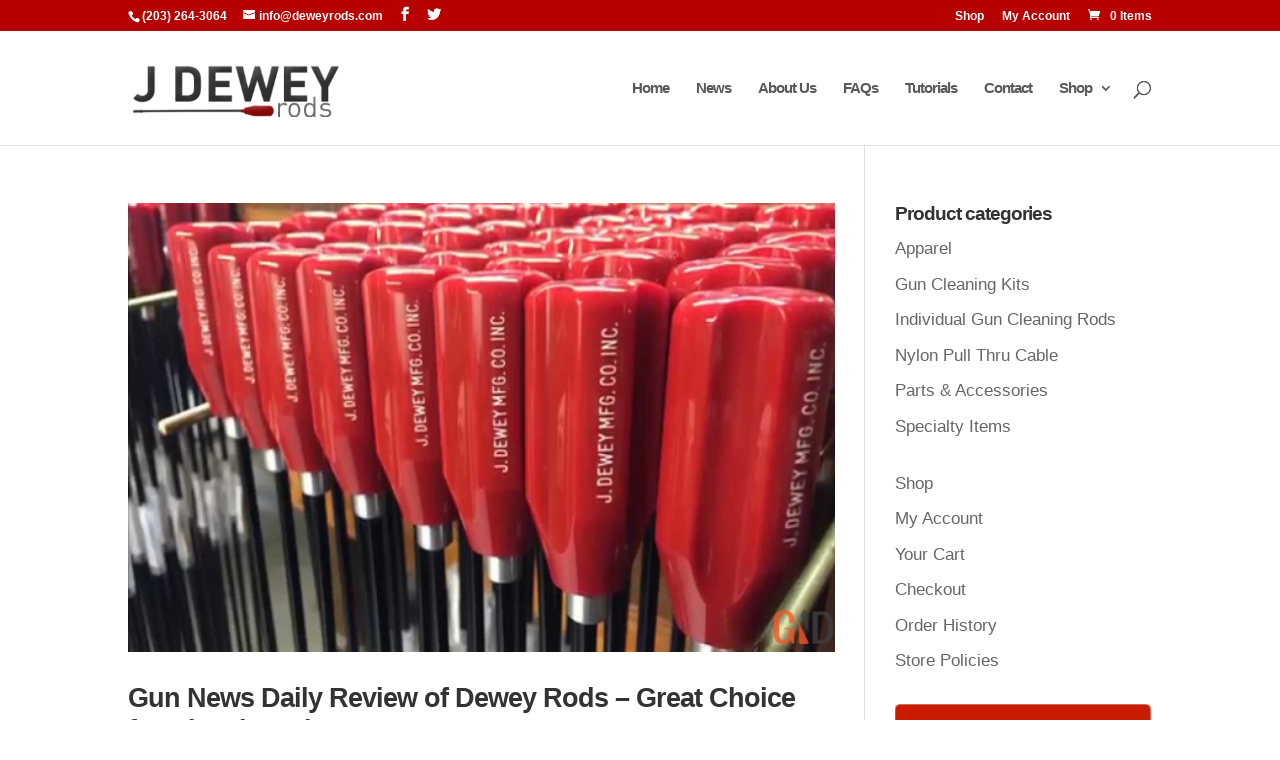

--- FILE ---
content_type: text/css
request_url: https://deweyrods.com/wp-content/themes/divi-child-theme-supermegapixel/style.css?ver=4.21.0
body_size: -120
content:
/*
Theme Name: Divi Child Theme by Supermegapixel
Description: Divi Child Theme by Supermegapixel
Author:  Brian Blair
Author URI:  http://supermegapixel.com
Template: Divi
Version:  1.0.1
*/

@import url("../Divi/style.css");
 
/* =Theme customizations
------------------------------------------------------- */



--- FILE ---
content_type: text/plain
request_url: https://www.google-analytics.com/j/collect?v=1&_v=j102&a=845545666&t=pageview&_s=1&dl=https%3A%2F%2Fdeweyrods.com%2Fauthor%2Fsupermegapixel%2F&ul=en-us%40posix&dt=Brian%20Blair%20%7C%20J%20Dewey%20Rods&sr=1280x720&vp=1280x720&_u=IEBAAEABAAAAACAAI~&jid=1290815266&gjid=1315504481&cid=887385486.1768723795&tid=UA-59543307-1&_gid=1738777682.1768723795&_r=1&_slc=1&z=1636182267
body_size: -450
content:
2,cG-2GNKV6W3ED